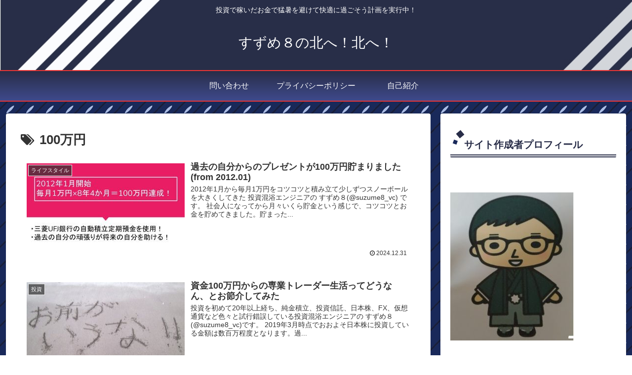

--- FILE ---
content_type: text/html; charset=utf-8
request_url: https://www.google.com/recaptcha/api2/aframe
body_size: 267
content:
<!DOCTYPE HTML><html><head><meta http-equiv="content-type" content="text/html; charset=UTF-8"></head><body><script nonce="FizgVfbBZ5yszU4gq81yzw">/** Anti-fraud and anti-abuse applications only. See google.com/recaptcha */ try{var clients={'sodar':'https://pagead2.googlesyndication.com/pagead/sodar?'};window.addEventListener("message",function(a){try{if(a.source===window.parent){var b=JSON.parse(a.data);var c=clients[b['id']];if(c){var d=document.createElement('img');d.src=c+b['params']+'&rc='+(localStorage.getItem("rc::a")?sessionStorage.getItem("rc::b"):"");window.document.body.appendChild(d);sessionStorage.setItem("rc::e",parseInt(sessionStorage.getItem("rc::e")||0)+1);localStorage.setItem("rc::h",'1768708958785');}}}catch(b){}});window.parent.postMessage("_grecaptcha_ready", "*");}catch(b){}</script></body></html>